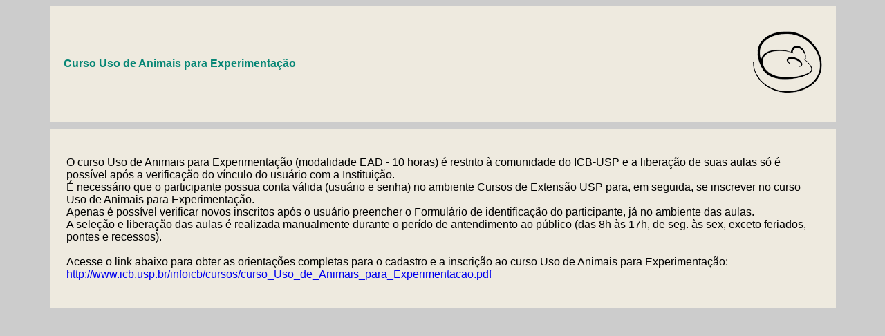

--- FILE ---
content_type: text/html
request_url: http://www.icb.usp.br/infoicb/cursos/cursos_uso_de_animais_para_experimentacao.html
body_size: 891
content:
<!doctype html>

<html>
    
<head>
    <title>Cursos de treinamento | Instituto de Ci�ncias Biom�dicas | USP</title>       
</head>    

<body bgcolor="cccccc"> 

   
<div align="center">
	<table border=0 bgcolor="eeeadf" width="90%" CELLSPACING=0 CELLPADDING=20>

		<TR>
		<TD>
		<p align="left"><font face="arial" color="#068675"><b>Curso Uso de Animais para Experimenta��o</b></font>
		</p>
		</TD>

		<TD>
		<p align="right"><img src="usodeanimais.png" alt="uso de animais">

		</p>
		</TR>

	</TABLE>

	<table border=0 height="10">
		<TR><TD></TD></TR>
	</TABLE>

	<table border=0 bgcolor="eeeadf" width="90%" CELLSPACING=4 CELLPADDING=20>

		<TR>
		<TD>
		<p align="left">

<font face="arial">

O curso Uso de Animais para Experimenta��o (modalidade EAD - 10 horas) � restrito � comunidade do ICB-USP e a libera��o de suas aulas s� � poss�vel ap�s a verifica��o do v�nculo do usu�rio com a Institui��o. 
<br>
� necess�rio que o participante possua conta v�lida (usu�rio e senha) no ambiente Cursos de Extens�o USP para, em seguida, se inscrever no curso Uso de Animais para Experimenta��o.
<br>
Apenas � poss�vel verificar novos inscritos ap�s o usu�rio preencher o Formul�rio de identifica��o do participante, j� no ambiente das aulas.
<br>
A sele��o e libera��o das aulas � realizada manualmente durante o per�do de antendimento ao p�blico (das 8h �s 17h, de seg. �s sex, exceto feriados, pontes e recessos).

<br><br>
Acesse o link abaixo para obter as orienta��es completas para o cadastro e a inscri��o ao curso Uso de Animais para Experimenta��o:
<br>
<a href="http://www.icb.usp.br/infoicb/cursos/curso_Uso_de_Animais_para_Experimentacao.pdf" target="_blank">
http://www.icb.usp.br/infoicb/cursos/curso_Uso_de_Animais_para_Experimentacao.pdf
</a>


		</p>
		</TD>
		</TR>

	</TABLE>
</div>   
</body>  
</html>

